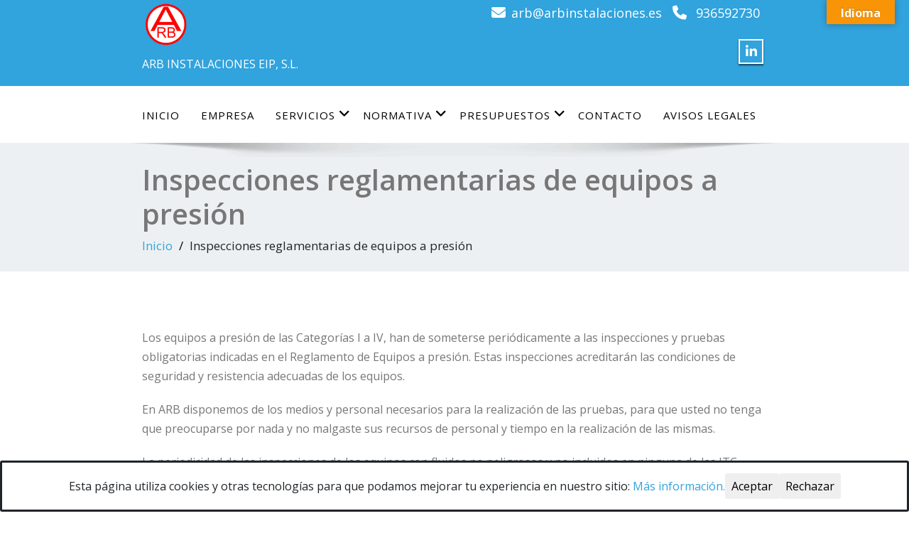

--- FILE ---
content_type: text/html; charset=UTF-8
request_url: http://www.arbinstalaciones.es/inspecciones/
body_size: 14652
content:
<!DOCTYPE html>
<!--[if lt IE 7]>
<html class="no-js lt-ie9 lt-ie8 lt-ie7"> <![endif]-->
<!--[if IE 7]>
<html class="no-js lt-ie9 lt-ie8"> <![endif]-->
<!--[if IE 8]>
<html class="no-js lt-ie9"> <![endif]-->
<!--[if gt IE 8]><!-->
<html lang="es"><!--<![endif]-->
<head>
    <meta http-equiv="X-UA-Compatible" content="IE=edge">
    <meta name="viewport" content="width=device-width, initial-scale=1.0">
    <meta charset="UTF-8"/>
    <title>Inspecciones reglamentarias de equipos a presión</title>
<meta name='robots' content='max-image-preview:large' />
<link rel='dns-prefetch' href='//www.arbinstalaciones.es' />
<link rel='dns-prefetch' href='//translate.google.com' />
<link rel='dns-prefetch' href='//fonts.googleapis.com' />
<link rel="alternate" type="application/rss+xml" title=" &raquo; Feed" href="https://www.arbinstalaciones.es/feed/" />
<link rel="alternate" type="application/rss+xml" title=" &raquo; Feed de los comentarios" href="https://www.arbinstalaciones.es/comments/feed/" />
<link rel="alternate" type="application/rss+xml" title=" &raquo; Comentario Inspecciones reglamentarias de equipos a presión del feed" href="https://www.arbinstalaciones.es/inspecciones/feed/" />
<script type="text/javascript">
window._wpemojiSettings = {"baseUrl":"https:\/\/s.w.org\/images\/core\/emoji\/14.0.0\/72x72\/","ext":".png","svgUrl":"https:\/\/s.w.org\/images\/core\/emoji\/14.0.0\/svg\/","svgExt":".svg","source":{"concatemoji":"http:\/\/www.arbinstalaciones.es\/wp-includes\/js\/wp-emoji-release.min.js?ver=6.2.8"}};
/*! This file is auto-generated */
!function(e,a,t){var n,r,o,i=a.createElement("canvas"),p=i.getContext&&i.getContext("2d");function s(e,t){p.clearRect(0,0,i.width,i.height),p.fillText(e,0,0);e=i.toDataURL();return p.clearRect(0,0,i.width,i.height),p.fillText(t,0,0),e===i.toDataURL()}function c(e){var t=a.createElement("script");t.src=e,t.defer=t.type="text/javascript",a.getElementsByTagName("head")[0].appendChild(t)}for(o=Array("flag","emoji"),t.supports={everything:!0,everythingExceptFlag:!0},r=0;r<o.length;r++)t.supports[o[r]]=function(e){if(p&&p.fillText)switch(p.textBaseline="top",p.font="600 32px Arial",e){case"flag":return s("\ud83c\udff3\ufe0f\u200d\u26a7\ufe0f","\ud83c\udff3\ufe0f\u200b\u26a7\ufe0f")?!1:!s("\ud83c\uddfa\ud83c\uddf3","\ud83c\uddfa\u200b\ud83c\uddf3")&&!s("\ud83c\udff4\udb40\udc67\udb40\udc62\udb40\udc65\udb40\udc6e\udb40\udc67\udb40\udc7f","\ud83c\udff4\u200b\udb40\udc67\u200b\udb40\udc62\u200b\udb40\udc65\u200b\udb40\udc6e\u200b\udb40\udc67\u200b\udb40\udc7f");case"emoji":return!s("\ud83e\udef1\ud83c\udffb\u200d\ud83e\udef2\ud83c\udfff","\ud83e\udef1\ud83c\udffb\u200b\ud83e\udef2\ud83c\udfff")}return!1}(o[r]),t.supports.everything=t.supports.everything&&t.supports[o[r]],"flag"!==o[r]&&(t.supports.everythingExceptFlag=t.supports.everythingExceptFlag&&t.supports[o[r]]);t.supports.everythingExceptFlag=t.supports.everythingExceptFlag&&!t.supports.flag,t.DOMReady=!1,t.readyCallback=function(){t.DOMReady=!0},t.supports.everything||(n=function(){t.readyCallback()},a.addEventListener?(a.addEventListener("DOMContentLoaded",n,!1),e.addEventListener("load",n,!1)):(e.attachEvent("onload",n),a.attachEvent("onreadystatechange",function(){"complete"===a.readyState&&t.readyCallback()})),(e=t.source||{}).concatemoji?c(e.concatemoji):e.wpemoji&&e.twemoji&&(c(e.twemoji),c(e.wpemoji)))}(window,document,window._wpemojiSettings);
</script>
<style type="text/css">
img.wp-smiley,
img.emoji {
	display: inline !important;
	border: none !important;
	box-shadow: none !important;
	height: 1em !important;
	width: 1em !important;
	margin: 0 0.07em !important;
	vertical-align: -0.1em !important;
	background: none !important;
	padding: 0 !important;
}
</style>
	<link rel='stylesheet' id='wp-block-library-css' href='http://www.arbinstalaciones.es/wp-includes/css/dist/block-library/style.min.css?ver=6.2.8' type='text/css' media='all' />
<style id='wp-block-library-theme-inline-css' type='text/css'>
.wp-block-audio figcaption{color:#555;font-size:13px;text-align:center}.is-dark-theme .wp-block-audio figcaption{color:hsla(0,0%,100%,.65)}.wp-block-audio{margin:0 0 1em}.wp-block-code{border:1px solid #ccc;border-radius:4px;font-family:Menlo,Consolas,monaco,monospace;padding:.8em 1em}.wp-block-embed figcaption{color:#555;font-size:13px;text-align:center}.is-dark-theme .wp-block-embed figcaption{color:hsla(0,0%,100%,.65)}.wp-block-embed{margin:0 0 1em}.blocks-gallery-caption{color:#555;font-size:13px;text-align:center}.is-dark-theme .blocks-gallery-caption{color:hsla(0,0%,100%,.65)}.wp-block-image figcaption{color:#555;font-size:13px;text-align:center}.is-dark-theme .wp-block-image figcaption{color:hsla(0,0%,100%,.65)}.wp-block-image{margin:0 0 1em}.wp-block-pullquote{border-bottom:4px solid;border-top:4px solid;color:currentColor;margin-bottom:1.75em}.wp-block-pullquote cite,.wp-block-pullquote footer,.wp-block-pullquote__citation{color:currentColor;font-size:.8125em;font-style:normal;text-transform:uppercase}.wp-block-quote{border-left:.25em solid;margin:0 0 1.75em;padding-left:1em}.wp-block-quote cite,.wp-block-quote footer{color:currentColor;font-size:.8125em;font-style:normal;position:relative}.wp-block-quote.has-text-align-right{border-left:none;border-right:.25em solid;padding-left:0;padding-right:1em}.wp-block-quote.has-text-align-center{border:none;padding-left:0}.wp-block-quote.is-large,.wp-block-quote.is-style-large,.wp-block-quote.is-style-plain{border:none}.wp-block-search .wp-block-search__label{font-weight:700}.wp-block-search__button{border:1px solid #ccc;padding:.375em .625em}:where(.wp-block-group.has-background){padding:1.25em 2.375em}.wp-block-separator.has-css-opacity{opacity:.4}.wp-block-separator{border:none;border-bottom:2px solid;margin-left:auto;margin-right:auto}.wp-block-separator.has-alpha-channel-opacity{opacity:1}.wp-block-separator:not(.is-style-wide):not(.is-style-dots){width:100px}.wp-block-separator.has-background:not(.is-style-dots){border-bottom:none;height:1px}.wp-block-separator.has-background:not(.is-style-wide):not(.is-style-dots){height:2px}.wp-block-table{margin:0 0 1em}.wp-block-table td,.wp-block-table th{word-break:normal}.wp-block-table figcaption{color:#555;font-size:13px;text-align:center}.is-dark-theme .wp-block-table figcaption{color:hsla(0,0%,100%,.65)}.wp-block-video figcaption{color:#555;font-size:13px;text-align:center}.is-dark-theme .wp-block-video figcaption{color:hsla(0,0%,100%,.65)}.wp-block-video{margin:0 0 1em}.wp-block-template-part.has-background{margin-bottom:0;margin-top:0;padding:1.25em 2.375em}
</style>
<link rel='stylesheet' id='classic-theme-styles-css' href='http://www.arbinstalaciones.es/wp-includes/css/classic-themes.min.css?ver=6.2.8' type='text/css' media='all' />
<style id='global-styles-inline-css' type='text/css'>
body{--wp--preset--color--black: #000000;--wp--preset--color--cyan-bluish-gray: #abb8c3;--wp--preset--color--white: #ffffff;--wp--preset--color--pale-pink: #f78da7;--wp--preset--color--vivid-red: #cf2e2e;--wp--preset--color--luminous-vivid-orange: #ff6900;--wp--preset--color--luminous-vivid-amber: #fcb900;--wp--preset--color--light-green-cyan: #7bdcb5;--wp--preset--color--vivid-green-cyan: #00d084;--wp--preset--color--pale-cyan-blue: #8ed1fc;--wp--preset--color--vivid-cyan-blue: #0693e3;--wp--preset--color--vivid-purple: #9b51e0;--wp--preset--gradient--vivid-cyan-blue-to-vivid-purple: linear-gradient(135deg,rgba(6,147,227,1) 0%,rgb(155,81,224) 100%);--wp--preset--gradient--light-green-cyan-to-vivid-green-cyan: linear-gradient(135deg,rgb(122,220,180) 0%,rgb(0,208,130) 100%);--wp--preset--gradient--luminous-vivid-amber-to-luminous-vivid-orange: linear-gradient(135deg,rgba(252,185,0,1) 0%,rgba(255,105,0,1) 100%);--wp--preset--gradient--luminous-vivid-orange-to-vivid-red: linear-gradient(135deg,rgba(255,105,0,1) 0%,rgb(207,46,46) 100%);--wp--preset--gradient--very-light-gray-to-cyan-bluish-gray: linear-gradient(135deg,rgb(238,238,238) 0%,rgb(169,184,195) 100%);--wp--preset--gradient--cool-to-warm-spectrum: linear-gradient(135deg,rgb(74,234,220) 0%,rgb(151,120,209) 20%,rgb(207,42,186) 40%,rgb(238,44,130) 60%,rgb(251,105,98) 80%,rgb(254,248,76) 100%);--wp--preset--gradient--blush-light-purple: linear-gradient(135deg,rgb(255,206,236) 0%,rgb(152,150,240) 100%);--wp--preset--gradient--blush-bordeaux: linear-gradient(135deg,rgb(254,205,165) 0%,rgb(254,45,45) 50%,rgb(107,0,62) 100%);--wp--preset--gradient--luminous-dusk: linear-gradient(135deg,rgb(255,203,112) 0%,rgb(199,81,192) 50%,rgb(65,88,208) 100%);--wp--preset--gradient--pale-ocean: linear-gradient(135deg,rgb(255,245,203) 0%,rgb(182,227,212) 50%,rgb(51,167,181) 100%);--wp--preset--gradient--electric-grass: linear-gradient(135deg,rgb(202,248,128) 0%,rgb(113,206,126) 100%);--wp--preset--gradient--midnight: linear-gradient(135deg,rgb(2,3,129) 0%,rgb(40,116,252) 100%);--wp--preset--duotone--dark-grayscale: url('#wp-duotone-dark-grayscale');--wp--preset--duotone--grayscale: url('#wp-duotone-grayscale');--wp--preset--duotone--purple-yellow: url('#wp-duotone-purple-yellow');--wp--preset--duotone--blue-red: url('#wp-duotone-blue-red');--wp--preset--duotone--midnight: url('#wp-duotone-midnight');--wp--preset--duotone--magenta-yellow: url('#wp-duotone-magenta-yellow');--wp--preset--duotone--purple-green: url('#wp-duotone-purple-green');--wp--preset--duotone--blue-orange: url('#wp-duotone-blue-orange');--wp--preset--font-size--small: 13px;--wp--preset--font-size--medium: 20px;--wp--preset--font-size--large: 36px;--wp--preset--font-size--x-large: 42px;--wp--preset--spacing--20: 0.44rem;--wp--preset--spacing--30: 0.67rem;--wp--preset--spacing--40: 1rem;--wp--preset--spacing--50: 1.5rem;--wp--preset--spacing--60: 2.25rem;--wp--preset--spacing--70: 3.38rem;--wp--preset--spacing--80: 5.06rem;--wp--preset--shadow--natural: 6px 6px 9px rgba(0, 0, 0, 0.2);--wp--preset--shadow--deep: 12px 12px 50px rgba(0, 0, 0, 0.4);--wp--preset--shadow--sharp: 6px 6px 0px rgba(0, 0, 0, 0.2);--wp--preset--shadow--outlined: 6px 6px 0px -3px rgba(255, 255, 255, 1), 6px 6px rgba(0, 0, 0, 1);--wp--preset--shadow--crisp: 6px 6px 0px rgba(0, 0, 0, 1);}:where(.is-layout-flex){gap: 0.5em;}body .is-layout-flow > .alignleft{float: left;margin-inline-start: 0;margin-inline-end: 2em;}body .is-layout-flow > .alignright{float: right;margin-inline-start: 2em;margin-inline-end: 0;}body .is-layout-flow > .aligncenter{margin-left: auto !important;margin-right: auto !important;}body .is-layout-constrained > .alignleft{float: left;margin-inline-start: 0;margin-inline-end: 2em;}body .is-layout-constrained > .alignright{float: right;margin-inline-start: 2em;margin-inline-end: 0;}body .is-layout-constrained > .aligncenter{margin-left: auto !important;margin-right: auto !important;}body .is-layout-constrained > :where(:not(.alignleft):not(.alignright):not(.alignfull)){max-width: var(--wp--style--global--content-size);margin-left: auto !important;margin-right: auto !important;}body .is-layout-constrained > .alignwide{max-width: var(--wp--style--global--wide-size);}body .is-layout-flex{display: flex;}body .is-layout-flex{flex-wrap: wrap;align-items: center;}body .is-layout-flex > *{margin: 0;}:where(.wp-block-columns.is-layout-flex){gap: 2em;}.has-black-color{color: var(--wp--preset--color--black) !important;}.has-cyan-bluish-gray-color{color: var(--wp--preset--color--cyan-bluish-gray) !important;}.has-white-color{color: var(--wp--preset--color--white) !important;}.has-pale-pink-color{color: var(--wp--preset--color--pale-pink) !important;}.has-vivid-red-color{color: var(--wp--preset--color--vivid-red) !important;}.has-luminous-vivid-orange-color{color: var(--wp--preset--color--luminous-vivid-orange) !important;}.has-luminous-vivid-amber-color{color: var(--wp--preset--color--luminous-vivid-amber) !important;}.has-light-green-cyan-color{color: var(--wp--preset--color--light-green-cyan) !important;}.has-vivid-green-cyan-color{color: var(--wp--preset--color--vivid-green-cyan) !important;}.has-pale-cyan-blue-color{color: var(--wp--preset--color--pale-cyan-blue) !important;}.has-vivid-cyan-blue-color{color: var(--wp--preset--color--vivid-cyan-blue) !important;}.has-vivid-purple-color{color: var(--wp--preset--color--vivid-purple) !important;}.has-black-background-color{background-color: var(--wp--preset--color--black) !important;}.has-cyan-bluish-gray-background-color{background-color: var(--wp--preset--color--cyan-bluish-gray) !important;}.has-white-background-color{background-color: var(--wp--preset--color--white) !important;}.has-pale-pink-background-color{background-color: var(--wp--preset--color--pale-pink) !important;}.has-vivid-red-background-color{background-color: var(--wp--preset--color--vivid-red) !important;}.has-luminous-vivid-orange-background-color{background-color: var(--wp--preset--color--luminous-vivid-orange) !important;}.has-luminous-vivid-amber-background-color{background-color: var(--wp--preset--color--luminous-vivid-amber) !important;}.has-light-green-cyan-background-color{background-color: var(--wp--preset--color--light-green-cyan) !important;}.has-vivid-green-cyan-background-color{background-color: var(--wp--preset--color--vivid-green-cyan) !important;}.has-pale-cyan-blue-background-color{background-color: var(--wp--preset--color--pale-cyan-blue) !important;}.has-vivid-cyan-blue-background-color{background-color: var(--wp--preset--color--vivid-cyan-blue) !important;}.has-vivid-purple-background-color{background-color: var(--wp--preset--color--vivid-purple) !important;}.has-black-border-color{border-color: var(--wp--preset--color--black) !important;}.has-cyan-bluish-gray-border-color{border-color: var(--wp--preset--color--cyan-bluish-gray) !important;}.has-white-border-color{border-color: var(--wp--preset--color--white) !important;}.has-pale-pink-border-color{border-color: var(--wp--preset--color--pale-pink) !important;}.has-vivid-red-border-color{border-color: var(--wp--preset--color--vivid-red) !important;}.has-luminous-vivid-orange-border-color{border-color: var(--wp--preset--color--luminous-vivid-orange) !important;}.has-luminous-vivid-amber-border-color{border-color: var(--wp--preset--color--luminous-vivid-amber) !important;}.has-light-green-cyan-border-color{border-color: var(--wp--preset--color--light-green-cyan) !important;}.has-vivid-green-cyan-border-color{border-color: var(--wp--preset--color--vivid-green-cyan) !important;}.has-pale-cyan-blue-border-color{border-color: var(--wp--preset--color--pale-cyan-blue) !important;}.has-vivid-cyan-blue-border-color{border-color: var(--wp--preset--color--vivid-cyan-blue) !important;}.has-vivid-purple-border-color{border-color: var(--wp--preset--color--vivid-purple) !important;}.has-vivid-cyan-blue-to-vivid-purple-gradient-background{background: var(--wp--preset--gradient--vivid-cyan-blue-to-vivid-purple) !important;}.has-light-green-cyan-to-vivid-green-cyan-gradient-background{background: var(--wp--preset--gradient--light-green-cyan-to-vivid-green-cyan) !important;}.has-luminous-vivid-amber-to-luminous-vivid-orange-gradient-background{background: var(--wp--preset--gradient--luminous-vivid-amber-to-luminous-vivid-orange) !important;}.has-luminous-vivid-orange-to-vivid-red-gradient-background{background: var(--wp--preset--gradient--luminous-vivid-orange-to-vivid-red) !important;}.has-very-light-gray-to-cyan-bluish-gray-gradient-background{background: var(--wp--preset--gradient--very-light-gray-to-cyan-bluish-gray) !important;}.has-cool-to-warm-spectrum-gradient-background{background: var(--wp--preset--gradient--cool-to-warm-spectrum) !important;}.has-blush-light-purple-gradient-background{background: var(--wp--preset--gradient--blush-light-purple) !important;}.has-blush-bordeaux-gradient-background{background: var(--wp--preset--gradient--blush-bordeaux) !important;}.has-luminous-dusk-gradient-background{background: var(--wp--preset--gradient--luminous-dusk) !important;}.has-pale-ocean-gradient-background{background: var(--wp--preset--gradient--pale-ocean) !important;}.has-electric-grass-gradient-background{background: var(--wp--preset--gradient--electric-grass) !important;}.has-midnight-gradient-background{background: var(--wp--preset--gradient--midnight) !important;}.has-small-font-size{font-size: var(--wp--preset--font-size--small) !important;}.has-medium-font-size{font-size: var(--wp--preset--font-size--medium) !important;}.has-large-font-size{font-size: var(--wp--preset--font-size--large) !important;}.has-x-large-font-size{font-size: var(--wp--preset--font-size--x-large) !important;}
.wp-block-navigation a:where(:not(.wp-element-button)){color: inherit;}
:where(.wp-block-columns.is-layout-flex){gap: 2em;}
.wp-block-pullquote{font-size: 1.5em;line-height: 1.6;}
</style>
<link rel='stylesheet' id='bootstrap-css' href='http://www.arbinstalaciones.es/wp-content/plugins/advanced-google-maps-lite/assets/css/bootstrap.min.css?ver=6.2.8' type='text/css' media='all' />
<link rel='stylesheet' id='wl-agm-lite-front-end-css' href='http://www.arbinstalaciones.es/wp-content/plugins/advanced-google-maps-lite/public/css/front_end_css.css?ver=6.2.8' type='text/css' media='all' />
<link rel='stylesheet' id='cookie-consent-style-css' href='http://www.arbinstalaciones.es/wp-content/plugins/click-datos-lopd/assets/css/style.css?ver=6.2.8' type='text/css' media='all' />
<link rel='stylesheet' id='google-language-translator-css' href='http://www.arbinstalaciones.es/wp-content/plugins/google-language-translator/css/style.css?ver=6.0.20' type='text/css' media='' />
<link rel='stylesheet' id='glt-toolbar-styles-css' href='http://www.arbinstalaciones.es/wp-content/plugins/google-language-translator/css/toolbar.css?ver=6.0.20' type='text/css' media='' />
<link rel='stylesheet' id='toastr-css' href='http://www.arbinstalaciones.es/wp-content/plugins/hr-management-lite/assets/css/toastr.min.css?ver=6.2.8' type='text/css' media='all' />
<link rel='stylesheet' id='wl-hrm-lite-front-end-css' href='http://www.arbinstalaciones.es/wp-content/plugins/hr-management-lite/public/css/front_end_css.css?ver=6.2.8' type='text/css' media='all' />
<link rel='stylesheet' id='enigma-default-css' href='http://www.arbinstalaciones.es/wp-content/themes/enigma/css/default.css?ver=6.2.8' type='text/css' media='all' />
<link rel='stylesheet' id='enigma-theme-css' href='http://www.arbinstalaciones.es/wp-content/themes/enigma/css/enigma-theme.css?ver=6.2.8' type='text/css' media='all' />
<link rel='stylesheet' id='enigma-media-responsive-css' href='http://www.arbinstalaciones.es/wp-content/themes/enigma/css/media-responsive.css?ver=6.2.8' type='text/css' media='all' />
<link rel='stylesheet' id='enigma-animations-css' href='http://www.arbinstalaciones.es/wp-content/themes/enigma/css/animations.css?ver=6.2.8' type='text/css' media='all' />
<link rel='stylesheet' id='enigma-theme-animtae-css' href='http://www.arbinstalaciones.es/wp-content/themes/enigma/css/theme-animtae.css?ver=6.2.8' type='text/css' media='all' />
<link rel='stylesheet' id='fontawesome-630-css' href='http://www.arbinstalaciones.es/wp-content/themes/enigma/css/fontawesome6.4.0/css/all.min.css?ver=6.2.8' type='text/css' media='all' />
<link rel='stylesheet' id='enigma-style-sheet-css' href='http://www.arbinstalaciones.es/wp-content/themes/enigma/style.css?ver=6.2.8' type='text/css' media='all' />
<link rel='stylesheet' id='enigma-google-fonts-css' href='https://fonts.googleapis.com/css?family=Open%2BSans%3A600%2C700%7CRoboto%3A700%7CRaleway%3A600&#038;ver=6.2.8' type='text/css' media='all' />
<link rel='stylesheet' id='main_heading_font-css' href='http://fonts.googleapis.com/css?family=Open+Sans%3A300%2C400%2C600%2C700%2C900%2C300italic%2C400italic%2C600italic%2C700italic%2C900italic&#038;ver=6.2.8' type='text/css' media='all' />
<link rel='stylesheet' id='menu_font-css' href='http://fonts.googleapis.com/css?family=Open+Sans%3A300%2C400%2C600%2C700%2C900%2C300italic%2C400italic%2C600italic%2C700italic%2C900italic&#038;ver=6.2.8' type='text/css' media='all' />
<link rel='stylesheet' id='theme_title-css' href='http://fonts.googleapis.com/css?family=Open+Sans%3A300%2C400%2C600%2C700%2C900%2C300italic%2C400italic%2C600italic%2C700italic%2C900italic&#038;ver=6.2.8' type='text/css' media='all' />
<link rel='stylesheet' id='desc_font_all-css' href='http://fonts.googleapis.com/css?family=Open+Sans%3A300%2C400%2C600%2C700%2C900%2C300italic%2C400italic%2C600italic%2C700italic%2C900italic&#038;ver=6.2.8' type='text/css' media='all' />
<style id='custom-header-style-inline-css' type='text/css'>
.logo a h1, .logo p {
		font-family: Open Sans!important;
		}
		.main-navigation a, .navbar-default .navbar-nav > li > a, .dropdown-menu > li > a{
			font-family: Open Sans!important ;
		}
		.carousel-text h1, .enigma_heading_title h3, .enigma_blog_thumb_wrapper h2 a, .sub-title, .enigma_footer_widget_title, .enigma_sidebar_widget_title h2 {
			font-family: Open Sans;
		}

		.head-contact-info li a,
		.enigma_blog_thumb_wrapper p, 
		.enigma_blog_thumb_date li, 
		.enigma_header_breadcrum_title h1, 
		.breadcrumb li a, .breadcrumb li, 
		.enigma_fuul_blog_detail_padding h2, 
		.enigma_fuul_blog_detail_padding p, 
		.enigma_comment_form_section h2, 
		.enigma_comment_form_section label, 
		.enigma_comment_form_section p,
		.enigma_comment_form_section a,
		.logged_in_as p, .enigma_blog_comment a,
		.enigma_blog_post_content p, 
		.enigma_comment_title h3, 
		.enigma_comment_detail_title, 
		.enigma_comment_date, 
		.enigma_comment_detail p, 
		.reply a, .enigma_blog_read_btn,
		.enigma_cotact_form_div p,
		 label, .enigma_con_input_control, 
		 .enigma_contact_info li .text, 
		 .enigma_contact_info li .desc, 
		 .enigma_send_button, #enigma_send_button, .enigma_home_portfolio_caption h3 a,
		 .enigma_service_detail h3 a, .enigma_service_detail p, 
		 .carousel-list li,
		.carousel-text .enigma_blog_read_btn,
		.pos, .error_404 p,
		.long h3, .enigma_testimonial_area p, h3, span,
		.enigma_footer_area p,
		.enigma_callout_area p, .enigma_callout_area a,
		.enigma_footer_widget_column ul li a, .enigma_footer_widget_column .textwidget
		.enigma_sidebar_widget_title h2,
		.enigma_sidebar_link p a, .enigma_sidebar_widget ul li a
		{
			font-family: Open Sans;
		}
    
    a,a:hover,
    .enigma_fuul_blog_detail_padding h2 a,
    .wl-theme-pagination a.page-numbers,
    .wl-theme-pagination span.page-numbers,
    .enigma_service_area:hover .enigma_service_iocn i,
    .enigma_service_area:focus .enigma_service_iocn i,
    .enigma_service_iocn_2 i,
    .enigma_home_portfolio_showcase .enigma_home_portfolio_showcase_icons a:hover,
    .enigma_home_portfolio_showcase .enigma_home_portfolio_showcase_icons a:focus,.enigma_proejct_button a:hover,
.enigma_proejct_button a:focus,.enigma-project-detail-sidebar .launch-enigma-project a:hover,
.enigma-project-detail-sidebar .launch-enigma-project a:focus,.enigma_gallery_showcase .enigma_gallery_showcase_icons a:hover,
.enigma_gallery_showcase .enigma_gallery_showcase_icons a:focus,.enigma_blog_thumb_wrapper h2 a,.enigma_blog_thumb_date li i,.enigma_blog_thumb_wrapper h2:hover a,.enigma_blog_thumb_date li i,.enigma_blog_thumb_wrapper h2:focus a ,.enigma_cats a i,.enigma_tags a i,.enigma_blog_thumb_wrapper span a i,.carousel-text .enigma_blog_read_btn:hover,
.carousel-text .enigma_blog_read_btn:focus,.enigma_blog_thumb_wrapper_showcase .enigma_blog_thumb_wrapper_showcase_icons a:hover,
.enigma_blog_thumb_wrapper_showcase .enigma_blog_thumb_wrapper_showcase_icons a:focus,.enigma_blog_comment:hover h6,
.enigma_blog_comment:hover i,
.enigma_blog_comment:focus h6,
.enigma_blog_comment:focus i,
.enigma_fuul_blog_detail_padding h2,
.enigma_fuul_blog_detail_padding h2 a,
.enigma_fuul_blog_detail_padding h2 a:hover,
.enigma_fuul_blog_detail_padding h2 a:focus,
.enigma_recent_widget_post h3 a,
.enigma_sidebar_link p a:hover,.enigma_sidebar_widget ul li a:hover,
.enigma_sidebar_link p a:focus,.enigma_sidebar_widget ul li a:focus,.reply a,.breadcrumb li a,.enigma_testimonial_area i,
.enigma_footer_widget_column ul li a:hover,.enigma_footer_widget_column ul li a:focus,.enigma_carousel-next i,.enigma_carousel-prev i,.enigma_team_showcase .enigma_team_showcase_icons a:hover,
.enigma_team_showcase .enigma_team_showcase_icons a:focus,.enigma_contact_info li .desc,.enigma_dropcape_simple span,.enigma_blog_read_btn:hover, .enigma_blog_read_btn:focus
{
        color: #31A3DD;
    }
    
    #btn-to-top,.wl-theme-pagination span.page-numbers.current,.hd_cover,.collapse ul.nav li.current-menu-item .dropdown-toggle,
.collapse ul.nav li.current-menu-parent .dropdown-toggle,
.collapse ul.nav li.current_page_ancestor .dropdown-toggle,
.navbar-default .navbar-collapse ul.nav li.current-menu-item .dropdown-toggle .collapse ul.nav li.current_page_ancestor .dropdown-toggle,
.navbar-default .navbar-collapse ul.nav li.current-menu-parent .dropdown-toggle,.navbar-default .navbar-collapse ul.nav li.current_page_ancestor .dropdown-toggle,.enigma_service_iocn,.enigma_home_portfolio_showcase .enigma_home_portfolio_showcase_icons a,.enigma_home_portfolio_caption:hover,
.enigma_home_portfolio_caption:focus,.img-wrapper:hover .enigma_home_portfolio_caption,
.img-wrapper:focus .enigma_home_portfolio_caption,.enigma_carousel-next:hover,
.enigma_carousel-prev:hover,
.enigma_carousel-next:focus,
.enigma_carousel-prev:focus,.enigma_gallery_showcase .enigma_gallery_showcase_icons a,.enigma_cats a:hover,
.enigma_tags a:hover,
.enigma_cats a:focus,
.enigma_tags a:focus,.enigma_blog_read_btn,.enigma_blog_thumb_wrapper_showcase .enigma_blog_thumb_wrapper_showcase_icons a,
.enigma_post_date,.enigma_sidebar_widget_title,.enigma_widget_tags a:hover,.enigma_widget_tags a:focus,.tagcloud a:hover,.tagcloud a:focus,.enigma_author_detail_wrapper,.btn-search ,#enigma_send_button:hover,#enigma_send_button:focus,.enigma_send_button:hover,.enigma_send_button:focus,.pager a.selected,
.enigma_blog_pagi a.active,.enigma_blog_pagi a:hover,.enigma_blog_pagi a:focus,.nav-pills>li.active>a:focus,.nav-stacked>li.active>a,.nav-stacked>li.active>a:focus,
    .nav-stacked>li.active>a:hover,
    .nav-stacked>li.active>a:focus,.navbar-default .navbar-toggle:focus,
    .navbar-default .navbar-toggle:hover,
    .navbar-default .navbar-toggle:focus,
    .navbar-toggle,.enigma_client_next:hover,.enigma_client_next:focus,.enigma_client_prev:hover,
.enigma_client_prev:focus,.enigma_team_showcase .enigma_team_showcase_icons a,.enigma_team_caption:hover,.enigma_team_caption:focus,.enigma_team_wrapper:hover .enigma_team_caption,.enigma_callout_area,.enigma_footer_area,.enigma_dropcape_square span,.enigma_dropcape_circle span,.progress-bar,.btn-search,.dropdown-menu .active a, .navbar .nav-menu>.active>a, .navbar .nav-menu>.active>a:focus, .navbar .nav-menu>.active>a:hover, .navbar .nav-menu>.open>a, .navbar .nav-menu>.open>a:focus, .navbar .nav-menu>.open>a:hover, .navbar .nav-menu>li>a:focus, .navbar .nav-menu>li>a:hover,.carousel-list li,.main-navigation ul ul
    {
        background-color:#31A3DD;
    }
    .enigma_con_textarea_control:focus,.enigma_contact_input_control:focus,.enigma_contact_textarea_control:focus,.enigma_panel-blue,.enigma_panel-blue>.panel-heading,#enigma_send_button,.enigma_send_button
    {
        border-color:#31A3DD ;
    }
    .navigation_menu
    {
        border-top:2px solid#31A3DD ;
    }
    .img-wrapper:hover .enigma_home_portfolio_caption,
.img-wrapper:focus .enigma_home_portfolio_caption
    {
        border-left:1px solid#31A3DD ;
    }
    .enigma_sidebar_widget,.enigma_author_detail_wrapper,.enigma_blockquote_section blockquote
    {
        border-left:3px solid#31A3DD ;
    }
    .enigma_sidebar_widget
    {
        border-right:3px solid#31A3DD ;
    }
    .img-wrapper:hover .enigma_home_portfolio_caption,
.img-wrapper:focus .enigma_home_portfolio_caption
    {
        border-right:1px solid#31A3DD ;
    }
    .enigma_heading_title h3,.enigma_heading_title2 h3,.enigma_home_portfolio_caption,.img-wrapper:hover .enigma_home_portfolio_caption,
.img-wrapper:focus .enigma_home_portfolio_caption,.enigma_blog_thumb_wrapper,.enigma_sidebar_widget
    {
        border-bottom:4px solid#31A3DD ;
    }
    .wl-theme-pagination span.page-numbers.current,.wl-theme-pagination a.page-numbers,.enigma_widget_tags a:hover,.enigma_widget_tags a:focus,.tagcloud a:hover,.tagcloud a:focus,.navbar-toggle
    {
        border:1px solid#31A3DD !important;
    }
    .enigma_testimonial_area img
    {
        border:10px solid#31A3DD ;
    }
    .enigma_send_button , #enigma_send_button,.enigma_home_portfolio_showcase .enigma_home_portfolio_showcase_icons a,
    .enigma_home_portfolio_showcase .enigma_home_portfolio_showcase_icons a:hover,
.enigma_home_portfolio_showcase .enigma_home_portfolio_showcase_icons a:focus,.enigma_proejct_button a,
.enigma_carousel-next,.enigma_carousel-prev,
.enigma_proejct_button a:hover,
.enigma_carousel-next,.enigma_carousel-prev,
.enigma_proejct_button a:focus,.enigma_portfolio_detail_pagi li a,.enigma_portfolio_detail_pagi li a:hover,
.enigma_portfolio_detail_pagi li a:focus,.enigma-project-detail-sidebar .launch-enigma-project a,.enigma-project-detail-sidebar .launch-enigma-project a:hover,
.enigma-project-detail-sidebar .launch-enigma-project a:focus,.enigma_gallery_showcase .enigma_gallery_showcase_icons a,.enigma_gallery_showcase .enigma_gallery_showcase_icons a:hover,
.enigma_gallery_showcase .enigma_gallery_showcase_icons a:focus,.enigma_blog_read_btn,.enigma_blog_thumb_wrapper_showcase .enigma_blog_thumb_wrapper_showcase_icons a:hover,
.enigma_blog_thumb_wrapper_showcase .enigma_blog_thumb_wrapper_showcase_icons a:focus,#enigma_send_button:hover,#enigma_send_button:focus,.enigma_send_button:hover,.enigma_send_button:focus,.pager a,.pager a.selected,.enigma_client_next,.enigma_client_prev,.enigma_team_showcase .enigma_team_showcase_icons a,.enigma_team_showcase .enigma_team_showcase_icons a:hover,
.enigma_team_showcase .enigma_team_showcase_icons a:focus
    {
        border:2px solid#31A3DD ;
    }
    .enigma_service_iocn,.enigma_service_iocn_2 i,.nav-pills>li>a,.nav-stacked>li>a ,.enigma_client_wrapper:hover,.enigma_client_wrapper:focus
    {
        border:4px solid#31A3DD ;
    }
    
    {
        box-shadow: 0px 0px 12px #31A3DD ;
    }
   
    {
        box-shadow: 0 0 14px 0 #31A3DD ;
    }
    .logo img{
        height:69px;
        width:69px;
    }
</style>
<script type='text/javascript' src='http://www.arbinstalaciones.es/wp-includes/js/jquery/jquery.min.js?ver=3.6.4' id='jquery-core-js'></script>
<script type='text/javascript' src='http://www.arbinstalaciones.es/wp-includes/js/jquery/jquery-migrate.min.js?ver=3.4.0' id='jquery-migrate-js'></script>
<script type='text/javascript' src='http://www.arbinstalaciones.es/wp-content/plugins/advanced-google-maps-lite/admin/js/loader.js?ver=1' id='wl-agm-lite-loader-js-js'></script>
<script type='text/javascript' src='http://www.arbinstalaciones.es/wp-content/plugins/advanced-google-maps-lite/public/js/wl_agm_lite_map_theme.js?ver=1' id='wl-agm-lite-map-theme-js'></script>
<link rel="https://api.w.org/" href="https://www.arbinstalaciones.es/wp-json/" /><link rel="alternate" type="application/json" href="https://www.arbinstalaciones.es/wp-json/wp/v2/pages/26" /><link rel="EditURI" type="application/rsd+xml" title="RSD" href="https://www.arbinstalaciones.es/xmlrpc.php?rsd" />
<link rel="wlwmanifest" type="application/wlwmanifest+xml" href="http://www.arbinstalaciones.es/wp-includes/wlwmanifest.xml" />
<meta name="generator" content="WordPress 6.2.8" />
<link rel="canonical" href="https://www.arbinstalaciones.es/inspecciones/" />
<link rel='shortlink' href='https://www.arbinstalaciones.es/?p=26' />
<link rel="alternate" type="application/json+oembed" href="https://www.arbinstalaciones.es/wp-json/oembed/1.0/embed?url=https%3A%2F%2Fwww.arbinstalaciones.es%2Finspecciones%2F" />
<link rel="alternate" type="text/xml+oembed" href="https://www.arbinstalaciones.es/wp-json/oembed/1.0/embed?url=https%3A%2F%2Fwww.arbinstalaciones.es%2Finspecciones%2F&#038;format=xml" />
<style id="cdlopd-css" type="text/css" media="screen">
				#catapult-cookie-bar {
					box-sizing: border-box;
					max-height: 0;
					opacity: 0;
					z-index: 99999;
					overflow: hidden;
					color: ;
					position: fixed;
					left: 0;
					bottom: 0;
					width: 100%;
					background-color: #ffffff;
                                        border-style: solid;
                                        border-width: px;
                                        border-color: ;
				}
				#catapult-cookie-bar a {
					color: ;
				}
				#catapult-cookie-bar .x_close span {
					background-color: ;
				}
				button#catapultCookieAceptar {
					background:Acepto;
					color: ;
					border: 0; padding: 6px 9px; border-radius: 3px;
				}
                                button#catapultCookieRechazar {
					background:Rechazo;
					color: ;
					border: 0; padding: 6px 9px; border-radius: 3px;
				}
				#catapult-cookie-bar h3 {
					color: ;
				}
				.has-cookie-bar #catapult-cookie-bar {
					opacity: 1;
					max-height: 999px;
					min-height: 30px;
				}</style><style>p.hello{font-size:12px;color:darkgray;}#google_language_translator,#flags{text-align:left;}#google_language_translator{clear:both;}#flags{width:165px;}#flags a{display:inline-block;margin-right:2px;}#google_language_translator a{display:none!important;}div.skiptranslate.goog-te-gadget{display:inline!important;}.goog-te-gadget{color:transparent!important;}.goog-te-gadget{font-size:0px!important;}.goog-branding{display:none;}.goog-tooltip{display: none!important;}.goog-tooltip:hover{display: none!important;}.goog-text-highlight{background-color:transparent!important;border:none!important;box-shadow:none!important;}#google_language_translator{display:none;}#google_language_translator select.goog-te-combo{color:#32373c;}div.skiptranslate{display:none!important;}body{top:0px!important;}#goog-gt-{display:none!important;}font font{background-color:transparent!important;box-shadow:none!important;position:initial!important;}#glt-translate-trigger{bottom:auto;top:0;}.tool-container.tool-top{top:50px!important;bottom:auto!important;}.tool-container.tool-top .arrow{border-color:transparent transparent #d0cbcb; top:-14px;}#glt-translate-trigger > span{color:#ffffff;}#glt-translate-trigger{background:#f89406;}.goog-te-gadget .goog-te-combo{width:100%;}</style><style type="text/css" id="custom-background-css">
body.custom-background { background-color: #ffffff; }
</style>
	<link rel="icon" href="https://www.arbinstalaciones.es/wp-content/uploads/2019/10/cropped-logo-arb-1-32x32.png" sizes="32x32" />
<link rel="icon" href="https://www.arbinstalaciones.es/wp-content/uploads/2019/10/cropped-logo-arb-1-192x192.png" sizes="192x192" />
<link rel="apple-touch-icon" href="https://www.arbinstalaciones.es/wp-content/uploads/2019/10/cropped-logo-arb-1-180x180.png" />
<meta name="msapplication-TileImage" content="https://www.arbinstalaciones.es/wp-content/uploads/2019/10/cropped-logo-arb-1-270x270.png" />
</head>
<body class="page-template page-template-fullwidth page-template-fullwidth-php page page-id-26 custom-background wp-custom-logo wp-embed-responsive">
    <svg xmlns="http://www.w3.org/2000/svg" viewBox="0 0 0 0" width="0" height="0" focusable="false" role="none" style="visibility: hidden; position: absolute; left: -9999px; overflow: hidden;" ><defs><filter id="wp-duotone-dark-grayscale"><feColorMatrix color-interpolation-filters="sRGB" type="matrix" values=" .299 .587 .114 0 0 .299 .587 .114 0 0 .299 .587 .114 0 0 .299 .587 .114 0 0 " /><feComponentTransfer color-interpolation-filters="sRGB" ><feFuncR type="table" tableValues="0 0.49803921568627" /><feFuncG type="table" tableValues="0 0.49803921568627" /><feFuncB type="table" tableValues="0 0.49803921568627" /><feFuncA type="table" tableValues="1 1" /></feComponentTransfer><feComposite in2="SourceGraphic" operator="in" /></filter></defs></svg><svg xmlns="http://www.w3.org/2000/svg" viewBox="0 0 0 0" width="0" height="0" focusable="false" role="none" style="visibility: hidden; position: absolute; left: -9999px; overflow: hidden;" ><defs><filter id="wp-duotone-grayscale"><feColorMatrix color-interpolation-filters="sRGB" type="matrix" values=" .299 .587 .114 0 0 .299 .587 .114 0 0 .299 .587 .114 0 0 .299 .587 .114 0 0 " /><feComponentTransfer color-interpolation-filters="sRGB" ><feFuncR type="table" tableValues="0 1" /><feFuncG type="table" tableValues="0 1" /><feFuncB type="table" tableValues="0 1" /><feFuncA type="table" tableValues="1 1" /></feComponentTransfer><feComposite in2="SourceGraphic" operator="in" /></filter></defs></svg><svg xmlns="http://www.w3.org/2000/svg" viewBox="0 0 0 0" width="0" height="0" focusable="false" role="none" style="visibility: hidden; position: absolute; left: -9999px; overflow: hidden;" ><defs><filter id="wp-duotone-purple-yellow"><feColorMatrix color-interpolation-filters="sRGB" type="matrix" values=" .299 .587 .114 0 0 .299 .587 .114 0 0 .299 .587 .114 0 0 .299 .587 .114 0 0 " /><feComponentTransfer color-interpolation-filters="sRGB" ><feFuncR type="table" tableValues="0.54901960784314 0.98823529411765" /><feFuncG type="table" tableValues="0 1" /><feFuncB type="table" tableValues="0.71764705882353 0.25490196078431" /><feFuncA type="table" tableValues="1 1" /></feComponentTransfer><feComposite in2="SourceGraphic" operator="in" /></filter></defs></svg><svg xmlns="http://www.w3.org/2000/svg" viewBox="0 0 0 0" width="0" height="0" focusable="false" role="none" style="visibility: hidden; position: absolute; left: -9999px; overflow: hidden;" ><defs><filter id="wp-duotone-blue-red"><feColorMatrix color-interpolation-filters="sRGB" type="matrix" values=" .299 .587 .114 0 0 .299 .587 .114 0 0 .299 .587 .114 0 0 .299 .587 .114 0 0 " /><feComponentTransfer color-interpolation-filters="sRGB" ><feFuncR type="table" tableValues="0 1" /><feFuncG type="table" tableValues="0 0.27843137254902" /><feFuncB type="table" tableValues="0.5921568627451 0.27843137254902" /><feFuncA type="table" tableValues="1 1" /></feComponentTransfer><feComposite in2="SourceGraphic" operator="in" /></filter></defs></svg><svg xmlns="http://www.w3.org/2000/svg" viewBox="0 0 0 0" width="0" height="0" focusable="false" role="none" style="visibility: hidden; position: absolute; left: -9999px; overflow: hidden;" ><defs><filter id="wp-duotone-midnight"><feColorMatrix color-interpolation-filters="sRGB" type="matrix" values=" .299 .587 .114 0 0 .299 .587 .114 0 0 .299 .587 .114 0 0 .299 .587 .114 0 0 " /><feComponentTransfer color-interpolation-filters="sRGB" ><feFuncR type="table" tableValues="0 0" /><feFuncG type="table" tableValues="0 0.64705882352941" /><feFuncB type="table" tableValues="0 1" /><feFuncA type="table" tableValues="1 1" /></feComponentTransfer><feComposite in2="SourceGraphic" operator="in" /></filter></defs></svg><svg xmlns="http://www.w3.org/2000/svg" viewBox="0 0 0 0" width="0" height="0" focusable="false" role="none" style="visibility: hidden; position: absolute; left: -9999px; overflow: hidden;" ><defs><filter id="wp-duotone-magenta-yellow"><feColorMatrix color-interpolation-filters="sRGB" type="matrix" values=" .299 .587 .114 0 0 .299 .587 .114 0 0 .299 .587 .114 0 0 .299 .587 .114 0 0 " /><feComponentTransfer color-interpolation-filters="sRGB" ><feFuncR type="table" tableValues="0.78039215686275 1" /><feFuncG type="table" tableValues="0 0.94901960784314" /><feFuncB type="table" tableValues="0.35294117647059 0.47058823529412" /><feFuncA type="table" tableValues="1 1" /></feComponentTransfer><feComposite in2="SourceGraphic" operator="in" /></filter></defs></svg><svg xmlns="http://www.w3.org/2000/svg" viewBox="0 0 0 0" width="0" height="0" focusable="false" role="none" style="visibility: hidden; position: absolute; left: -9999px; overflow: hidden;" ><defs><filter id="wp-duotone-purple-green"><feColorMatrix color-interpolation-filters="sRGB" type="matrix" values=" .299 .587 .114 0 0 .299 .587 .114 0 0 .299 .587 .114 0 0 .299 .587 .114 0 0 " /><feComponentTransfer color-interpolation-filters="sRGB" ><feFuncR type="table" tableValues="0.65098039215686 0.40392156862745" /><feFuncG type="table" tableValues="0 1" /><feFuncB type="table" tableValues="0.44705882352941 0.4" /><feFuncA type="table" tableValues="1 1" /></feComponentTransfer><feComposite in2="SourceGraphic" operator="in" /></filter></defs></svg><svg xmlns="http://www.w3.org/2000/svg" viewBox="0 0 0 0" width="0" height="0" focusable="false" role="none" style="visibility: hidden; position: absolute; left: -9999px; overflow: hidden;" ><defs><filter id="wp-duotone-blue-orange"><feColorMatrix color-interpolation-filters="sRGB" type="matrix" values=" .299 .587 .114 0 0 .299 .587 .114 0 0 .299 .587 .114 0 0 .299 .587 .114 0 0 " /><feComponentTransfer color-interpolation-filters="sRGB" ><feFuncR type="table" tableValues="0.098039215686275 1" /><feFuncG type="table" tableValues="0 0.66274509803922" /><feFuncB type="table" tableValues="0.84705882352941 0.41960784313725" /><feFuncA type="table" tableValues="1 1" /></feComponentTransfer><feComposite in2="SourceGraphic" operator="in" /></filter></defs></svg>    <div>
    <a class="skip-link screen-reader-text" href="#content">Saltar al contenido</a>
    <!-- Header Section -->
    <div class="header_section hd_cover">
        <div class="container">
            <!-- Logo & Contact Info -->
            <div class="row">
                                    <div class="col-md-6 col-sm-12 wl_rtl">
                        <div claSS="logo">
                            <a href="https://www.arbinstalaciones.es/" class="custom-logo-link" rel="home"><img width="114" height="114" src="https://www.arbinstalaciones.es/wp-content/uploads/2019/10/cropped-logo-arb-3.png" class="custom-logo" alt="" decoding="async" /></a>                                <a href="https://www.arbinstalaciones.es/" title="" rel="home">
                                <h1></h1></a>
                                                        
                                                            <p>ARB INSTALACIONES EIP, S.L.</p>
                                                    </div>
                    </div>
                                        <div class="col-md-6 col-sm-12">
                                                            <ul class="head-contact-info">
                                                                            <li><i class="fa fa-envelope"></i><a
                                        href="mailto:arb@arbinstalaciones.es">arb@arbinstalaciones.es</a>
                                        </li>
                                                                                                                <li><i class="fa fa-phone"></i>
                                            <a href="tel:936592730">936592730</a>
                                        </li>
                                                                    </ul>   
                                                                                    <ul class="social">
                                                                <li class="linkedin" data-toggle="tooltip" data-placement="bottom" title="LinkedIn"><a target=&quot;_blank&quot; href="https://www.linkedin.com/company/arb-instalaciones-eip-s-l-u/"><i class="fab fa-linkedin-in"></i></a></li>
                                                            </ul>
                        </div>
                                </div>
            <!-- /Logo & Contact Info -->
        </div>
    </div>
    <!-- /Header Section -->
    <!-- Navigation  menus -->
    <div class="navigation_menu" data-spy="affix" data-offset-top="95" id="enigma_nav_top" >
        <span id="header_shadow"></span>
        <div class="container navbar-container">
            <nav id="site-navigation" class="main-navigation navbar" role="navigation">
                <div class="navbar-header">
                    <button id="nav-tog" type="button" class="navbar-toggler" data-toggle="collapse" data-target="#menu" aria-controls="#menu" aria-expanded="false" aria-label="Alternar la navegación">
                        <span class="sr-only">Alternar la navegación</span>
                        <span class="fas fa-bars"></span>
                    </button>
                </div>
                <div id="menu" class="collapse navbar-collapse ">
                    <div class="menu-menu-1-container"><ul id="primary-menu" class="menu"><li id="menu-item-429" class="menu-item menu-item-type-post_type menu-item-object-page menu-item-home menu-item-429 "><a class="" href="https://www.arbinstalaciones.es/">INICIO</a></li>
<li id="menu-item-18" class="menu-item menu-item-type-post_type menu-item-object-page menu-item-18 "><a class="" href="https://www.arbinstalaciones.es/empresa/">Empresa</a></li>
<li id="menu-item-68" class="menu-item menu-item-type-custom menu-item-object-custom current-menu-ancestor current-menu-parent menu-item-has-children menu-item-68 dropdown active "><a class="">Servicios<i class="fa fa-angle-down"></i></a>
<ul class="dropdown-menu">
	<li id="menu-item-24" class="menu-item menu-item-type-post_type menu-item-object-page menu-item-has-children menu-item-24 dropdown-submenu "><a class="" href="https://www.arbinstalaciones.es/legalizaciones/">Legalización de instalaciones<i class="fa fa-angle-down"></i></a>
	<ul class="dropdown-menu">
		<li id="menu-item-164" class="menu-item menu-item-type-post_type menu-item-object-page menu-item-164 "><a class="" href="https://www.arbinstalaciones.es/legalizacion-de-compresor/">Legalización de compresor</a></li>
		<li id="menu-item-354" class="menu-item menu-item-type-post_type menu-item-object-page menu-item-354 "><a class="" href="https://www.arbinstalaciones.es/legalizaciones/">Legalización de equipos a presión</a></li>
		<li id="menu-item-171" class="menu-item menu-item-type-post_type menu-item-object-page menu-item-171 "><a class="" href="https://www.arbinstalaciones.es/legalizacion-instalacion-aire-comprimido/">Legalización instalación aire comprimido</a></li>
	</ul>
</li>
	<li id="menu-item-134" class="menu-item menu-item-type-post_type menu-item-object-page current-menu-item page_item page-item-26 current_page_item menu-item-has-children menu-item-134 dropdown-submenu active "><a class="" href="https://www.arbinstalaciones.es/inspecciones/">Inspecciones reglamentarias de equipos a presión<i class="fa fa-angle-down"></i></a>
	<ul class="dropdown-menu">
		<li id="menu-item-153" class="menu-item menu-item-type-post_type menu-item-object-page menu-item-153 "><a class="" href="https://www.arbinstalaciones.es/revision-obligatoria-de-compresores/">Revision obligatoria de compresores[:ca]Revisió obligatòria de compressors</a></li>
		<li id="menu-item-120" class="menu-item menu-item-type-post_type menu-item-object-page menu-item-120 "><a class="" href="https://www.arbinstalaciones.es/inspeccion-o-retimbrado-de-compresores/">Inspección o retimbrado del calderín de un compresor</a></li>
		<li id="menu-item-158" class="menu-item menu-item-type-post_type menu-item-object-page menu-item-158 "><a class="" href="https://www.arbinstalaciones.es/inspecciones-reglamentarias-de-compresores/">Inspecciones reglamentarias de compresores</a></li>
		<li id="menu-item-129" class="menu-item menu-item-type-post_type menu-item-object-page menu-item-129 "><a class="" href="https://www.arbinstalaciones.es/inspeccion-de-autoclaves/">Inspección de autoclaves</a></li>
	</ul>
</li>
	<li id="menu-item-81" class="menu-item menu-item-type-post_type menu-item-object-page menu-item-81 "><a class="" href="https://www.arbinstalaciones.es/control-equipos/">Control de fechas de inspección de los equipos a presión</a></li>
	<li id="menu-item-145" class="menu-item menu-item-type-post_type menu-item-object-page menu-item-145 "><a class="" href="https://www.arbinstalaciones.es/gestion-de-tramites-en-canal-empresa/">Gestión de tramites en Canal Empresa de la Generalitat de Catalunya</a></li>
</ul>
</li>
<li id="menu-item-98" class="menu-item menu-item-type-custom menu-item-object-custom menu-item-has-children menu-item-98 dropdown "><a class="">Normativa<i class="fa fa-angle-down"></i></a>
<ul class="dropdown-menu">
	<li id="menu-item-468" class="menu-item menu-item-type-post_type menu-item-object-page menu-item-468 "><a class="" href="https://www.arbinstalaciones.es/infracciones-y-sanciones-aplicables/">Infracciones y sanciones aplicables</a></li>
	<li id="menu-item-93" class="menu-item menu-item-type-post_type menu-item-object-page menu-item-93 "><a class="" href="https://www.arbinstalaciones.es/obligaciones-de-los-usuarios/">Obligaciones de los usuarios</a></li>
	<li id="menu-item-100" class="menu-item menu-item-type-post_type menu-item-object-page menu-item-100 "><a class="" href="https://www.arbinstalaciones.es/categorias-de-los-equipos/">Categorías de los equipos a presión</a></li>
	<li id="menu-item-63" class="menu-item menu-item-type-post_type menu-item-object-page menu-item-63 "><a class="" href="https://www.arbinstalaciones.es/normativa/">Normativa aplicable</a></li>
</ul>
</li>
<li id="menu-item-76" class="menu-item menu-item-type-post_type menu-item-object-page menu-item-has-children menu-item-76 dropdown "><a class="" href="https://www.arbinstalaciones.es/presupuestos/">Presupuestos<i class="fa fa-angle-down"></i></a>
<ul class="dropdown-menu">
	<li id="menu-item-174" class="menu-item menu-item-type-post_type menu-item-object-page menu-item-174 "><a class="" href="https://www.arbinstalaciones.es/precio-retimbrado-compresor/">Precio retimbrado compresor</a></li>
</ul>
</li>
<li id="menu-item-308" class="menu-item menu-item-type-post_type menu-item-object-page menu-item-308 "><a class="" href="https://www.arbinstalaciones.es/contacto/">Contacto</a></li>
<li id="menu-item-406" class="menu-item menu-item-type-post_type menu-item-object-page menu-item-406 "><a class="" href="https://www.arbinstalaciones.es/avisos-legales/">Avisos legales</a></li>
</ul></div>                </div>
            </nav>
        </div>
    </div>
    <div id="content" class="site-content"><div class="enigma_header_breadcrum_title no-page-header">
    <div class="container">
        <div class="row">
            <div class="col-md-12">
                
                <h1>Inspecciones reglamentarias de equipos a presión                </h1>
                
                <!-- BreadCrumb -->
                <ul class="breadcrumb"><li><a href="https://www.arbinstalaciones.es">Inicio</a></li> <li>Inspecciones reglamentarias de equipos a presión</li></ul>                <!-- BreadCrumb -->
            </div>
        </div>
    </div>
</div><div class="container">
	<div class="row enigma_blog_wrapper ">
		<div class="col-md-12">
				<div class="enigma_blog_full">
				<div class="enigma_blog_post_content">
			<p>Los equipos a presión de las Categorías I a IV, han de someterse periódicamente a las inspecciones y pruebas obligatorias indicadas en el Reglamento de Equipos a presión. Estas inspecciones acreditarán las condiciones de seguridad y resistencia adecuadas de los equipos.</p>
<p>En ARB disponemos de los medios y personal necesarios para la realización de las pruebas, para que usted no tenga que preocuparse por nada y no malgaste sus recursos de personal y tiempo en la realización de las mismas.</p>
<p>La periodicidad de las inspecciones de los equipos con fluidos no peligrosos y no incluidos en ninguna de las ITC, como son los depósitos de aire comprimido, depósitos hidroneumáticos, depósitos de agua, etc., es la que se muestra en la siguiente tabla:</p>
<table style="height: 164px; border-color: #000000;" border="1" width="577" cellspacing="1" cellpadding="1" bgcolor="#FFFFFF">
<tbody>
<tr valign="top">
<td style="border-color: #000000;" colspan="3" bgcolor="#3366FF" width="561">
<div class="wpmd">
<div style="text-align: center;" align="center"><span class="ws12" style="color: #ffffff;"><b>PERIOCIDAD INSPECCIONES</b></span></div>
</div>
</td>
</tr>
<tr valign="top">
<td style="border-color: #000000;" rowspan="2" bgcolor="#C0C0C0" width="187">
<div class="wpmd">
<div align="center"><span class="ws12" style="color: #000000;">Nivel de</span></div>
<div align="center"><span class="ws12" style="color: #000000;">inspección</span></div>
</div>
</td>
<td style="border-color: #000000;" colspan="2" width="374">
<div class="wpmd">
<div align="center"><span class="ws12">Categoría del equipo</span></div>
</div>
</td>
</tr>
<tr valign="top">
<td style="border-color: #000000;" width="187">
<div class="wpmd">
<div align="center"><span class="ws12">I-2 y II-2</span></div>
</div>
</td>
<td style="border-color: #000000;" width="187">
<div class="wpmd">
<div align="center"><span class="ws12">III-2 y IV-2</span></div>
</div>
</td>
</tr>
<tr valign="top">
<td style="border-color: #000000;" bgcolor="#C0C0C0" width="187">
<div class="wpmd">
<div align="center"><span class="ws12" style="color: #000000;">Nivel A</span></div>
</div>
</td>
<td style="border-color: #000000;" width="187">
<div class="wpmd">
<div align="center"><span class="ws12">4 años</span></div>
</div>
</td>
<td style="border-color: #000000;" width="187">
<div class="wpmd">
<div align="center"><span class="ws12">3 años</span></div>
</div>
</td>
</tr>
<tr valign="top">
<td style="border-color: #000000;" bgcolor="#C0C0C0" width="187">
<div class="wpmd">
<div align="center"><span class="ws12" style="color: #000000;">Nivel B</span></div>
</div>
</td>
<td style="border-color: #000000;" width="187">
<div class="wpmd">
<div align="center"><span class="ws12">8 años</span></div>
</div>
</td>
<td style="border-color: #000000;" width="187">
<div class="wpmd">
<div align="center"><span class="ws12">6 años</span></div>
</div>
</td>
</tr>
<tr valign="top">
<td style="border-color: #000000;" bgcolor="#C0C0C0" width="187">
<div class="wpmd">
<div align="center"><span class="ws12" style="color: #000000;">Nivel C</span></div>
</div>
</td>
<td style="border-color: #000000;" width="187">
<div class="wpmd">
<div align="center"><span class="ws12">No obligatorio</span></div>
</div>
</td>
<td style="border-color: #000000;" width="187">
<div class="wpmd">
<div align="center"><span class="ws12">12 años</span></div>
</div>
</td>
</tr>
</tbody>
</table>
<p>Alcance de los diferentes niveles de inspección:</p>
<div align="justify"><span class="ws12"> </span></div>
<div align="justify"><span class="ws12">Inspección reglamentaria periódica de nivel A:</span></div>
<div align="justify"><span class="ws12">Consistirá en una comprobación de la documentación de los equipos a presión y en una completa inspección visual de todas las partes sometidas a presión, accesorios de seguridad, dispositivos de control y condiciones reglamentarias.</span></div>
<div align="justify"><span class="ws12"> </span></div>
<div align="justify"><span class="ws12">Inspección reglamentaria periódica de nivel B:</span></div>
<div align="justify"><span class="ws12">Consistirá en una comprobación de nivel A y en una inspección visual de todas las zonas sometidas a mayores esfuerzos y a mayor corrosión, comprobación de espesores, comprobación y prueba de los accesorios de seguridad (tarado de la válvula de seguridad) y aquellos ensayos no destructivos que se consideren necesarios.</span></div>
<div align="justify"><span class="ws12"> </span></div>
<div align="justify"><span class="ws12">Inspección reglamentaria periódica de nivel C:</span></div>
<div align="justify"><span class="ws12">Consistirá en una inspección de nivel B además de una prueba de presión hidrostática, en las condiciones y presiones iguales a las de la primera prueba, o la indicada en el etiquetado expresado en el apartado 3.3 del anexo I del Real Decreto 769/1999, de 7 de mayo, o cualquier prueba especial sustitutiva de ésta que haya sido expresamente indicada por el fabricante en sus instrucciones o previamente autorizada por el órgano competente de la comunidad autónoma correspondiente al emplazamiento del equipo o instalación.</span></div>
<div align="justify"></div>
<div align="justify">Si tiene cualquier duda, póngase en <a title="Contacto" href="https://www.arbinstalaciones.es/contacto/">contacto</a> con nosotros llamando al 936592730 y se ayudaremos.</div>
		</div>
	</div>	
	<div class="push-right">
		<hr class="blog-sep header-sep">
	</div>
		
		</div>		
	</div>
</div>	
<!-- Footer Widget Secton -->
    <div class="enigma_footer_widget_area">
        <div class="container">
            <div class="row">
                <div class="col-md-3 col-sm-6 enigma_footer_widget_column widget_search"><div class="input-group">
    <form method="get" id="searchform" action="https://www.arbinstalaciones.es/">
        <input type="text" class="form-control" name="s" id="s" placeholder="¿Qué quieres encontrar?"/>
        <span class="input-group-btn">
			<button class="btn btn-search" type="submit"><i class="fa fa-search"></i></button>
		</span>
    </form>
</div></div>            </div>
        </div>
    </div>
<div class="enigma_footer_area">
    <div class="container">
        <div class="col-md-12">
                            <p class="enigma_footer_copyright_info wl_rtl">
                    © 2018 ARB INSTALACIONES EIP, S.L.U.                     <a target="_blank" rel="nofollow" href="http://www.arbinstalaciones.es">
                                           </a>
                </p>    
                                <div class="enigma_footer_social_div">
                        <ul class="social">
                                                            <li class="linkedin" data-toggle="tooltip" data-placement="bottom" title="LinkedIn"><a target="_blank" href="https://www.linkedin.com/company/arb-instalaciones-eip-s-l-u/"><i class="fab fa-linkedin-in"></i></a></li>
                                                    </ul>
                    </div>
                        </div>
    </div>
</div>
<!-- /Footer Widget Secton--> 
        <a id="btn-to-top"></a>
    </div></div>
<div id="glt-translate-trigger"><span class="notranslate">Idioma</span></div><div id="glt-toolbar"></div><div id="flags" style="display:none" class="size18"><ul id="sortable" class="ui-sortable"><li id="Catalan"><a href="#" title="Catalan" class="nturl notranslate ca flag Catalan"></a></li><li id="Spanish"><a href="#" title="Spanish" class="nturl notranslate es flag Spanish"></a></li></ul></div><div id='glt-footer'><div id="google_language_translator" class="default-language-es"></div></div><script>function GoogleLanguageTranslatorInit() { new google.translate.TranslateElement({pageLanguage: 'es', includedLanguages:'ca,es', autoDisplay: false}, 'google_language_translator');}</script><link rel='stylesheet' id='custom-header-style1-css' href='http://www.arbinstalaciones.es/wp-content/themes/enigma/css/custom-header-style.css?ver=6.2.8' type='text/css' media='all' />
<style id='custom-header-style1-inline-css' type='text/css'>
.logo h1, .logo p {
				color: #ffffff;
			}
</style>
<script type='text/javascript' id='cookie-consent-js-extra'>
/* <![CDATA[ */
var cdlopd_vars = {"version":"1"};
/* ]]> */
</script>
<script type='text/javascript' src='http://www.arbinstalaciones.es/wp-content/plugins/click-datos-lopd/assets/js/click-datos-lopd-js.js?ver=2.3.0' id='cookie-consent-js'></script>
<script type='text/javascript' src='http://www.arbinstalaciones.es/wp-content/plugins/google-language-translator/js/scripts.js?ver=6.0.20' id='scripts-js'></script>
<script type='text/javascript' src='//translate.google.com/translate_a/element.js?cb=GoogleLanguageTranslatorInit' id='scripts-google-js'></script>
<script type='text/javascript' src='http://www.arbinstalaciones.es/wp-content/plugins/hr-management-lite/assets/js/popper.min.js?ver=1' id='popper-js-js'></script>
<script type='text/javascript' src='http://www.arbinstalaciones.es/wp-content/plugins/hr-management-lite/assets/js/bootstrap.min.js?ver=1' id='bootstrap-js-js'></script>
<script type='text/javascript' src='http://www.arbinstalaciones.es/wp-content/plugins/hr-management-lite/assets/js/toastr.min.js?ver=1' id='toastr-js-js'></script>
<script type='text/javascript' id='wl-hrm-lite-login-ajax-js-js-extra'>
/* <![CDATA[ */
var ajax_login = {"ajax_url":"https:\/\/www.arbinstalaciones.es\/wp-admin\/admin-ajax.php","login_nonce":"a7e9f84fef","ehrm_timezone":"Asia\/Kolkata"};
/* ]]> */
</script>
<script type='text/javascript' src='http://www.arbinstalaciones.es/wp-content/plugins/hr-management-lite/public/js/wl-hrm-lite-login-ajax.js?ver=1' id='wl-hrm-lite-login-ajax-js-js'></script>
<script type='text/javascript' src='http://www.arbinstalaciones.es/wp-content/themes/enigma/js/popper.js?ver=1' id='popper-js'></script>
<script type='text/javascript' src='http://www.arbinstalaciones.es/wp-content/themes/enigma/js/waypoints.js?ver=1' id='waypoints-js'></script>
<script type='text/javascript' src='http://www.arbinstalaciones.es/wp-content/themes/enigma/js/scroll.js?ver=1' id='enigma-scroll-js'></script>
<script type='text/javascript' src='http://www.arbinstalaciones.es/wp-content/themes/enigma/js/enigma_theme_script.js?ver=1' id='enigma-theme-script-js'></script>
<script type='text/javascript' src='http://www.arbinstalaciones.es/wp-content/themes/enigma/js/menu.js?ver=1' id='enigma-menu-js'></script>
<script type='text/javascript' src='http://www.arbinstalaciones.es/wp-includes/js/comment-reply.min.js?ver=6.2.8' id='comment-reply-js'></script>

                <script type="text/javascript">
                    jQuery(document).ready(function ($) {
                        if (catapultReadCookie('catAccCookies') || catapultReadCookie("catAccCookiesDeny") /*|| catapultReadCookie("catAccCookiesUnan")*/) {

                        } else {
                            $("body").addClass("has-cookie-bar");
                            $("body").addClass("cookie-bar-bar");
                        }

//                        if (catapultReadCookie('catAccCookies') || catapultReadCookie("catAccCookiesDeny")) {
//
//                        } else {
//                            setTimeout("cookiesinaceptarnirechazar()", 30000);
//                        }
//
//                        if (catapultReadCookie("catAccCookiesUnan")) {
//                            setTimeout(function () {
//                                $("body").addClass("has-cookie-bar");
//                                $("body").addClass("cookie-bar-");
//                                setTimeout("cookiesinaceptarnirechazar()", 30000);
//                            }, 300000);
//                        }
                    });
                </script>


                <div id="catapult-cookie-bar" class=" rounded-corners drop-shadowfloat-accept"><div class="cdlopd-inner "><span class="cdlopd-left-side">Esta página utiliza cookies y otras tecnologías para que podamos mejorar tu experiencia en nuestro sitio:  <a class="cdlopd-more-info-link" id="pag_informacion" tabindex=0 target="_blank" href="https://www.arbinstalaciones.es/politica-de-cookies/">Más información.</a></span><span class="cdlopd-right-side">  </span></div><!-- custom wrapper class --></div><!-- #catapult-cookie-bar --></body>
</html>

--- FILE ---
content_type: text/javascript
request_url: http://www.arbinstalaciones.es/wp-content/plugins/hr-management-lite/assets/js/toastr.min.js?ver=1
body_size: 4953
content:
!function(e){e(["jquery"],function(e){return function(){function t(e,t,n){return g({type:O.error,iconClass:m().iconClasses.error,message:e,optionsOverride:n,title:t})}function n(t,n){return t||(t=m()),v=e("#"+t.containerId),v.length?v:(n&&(v=u(t)),v)}function i(e,t,n){return g({type:O.info,iconClass:m().iconClasses.info,message:e,optionsOverride:n,title:t})}function o(e){w=e}function s(e,t,n){return g({type:O.success,iconClass:m().iconClasses.success,message:e,optionsOverride:n,title:t})}function a(e,t,n){return g({type:O.warning,iconClass:m().iconClasses.warning,message:e,optionsOverride:n,title:t})}function r(e,t){var i=m();v||n(i),l(e,i,t)||d(i)}function c(t){var i=m();return v||n(i),t&&0===e(":focus",t).length?void h(t):void(v.children().length&&v.remove())}function d(t){for(var n=v.children(),i=n.length-1;i>=0;i--)l(e(n[i]),t)}function l(t,n,i){var o=i&&i.force?i.force:!1;return t&&(o||0===e(":focus",t).length)?(t[n.hideMethod]({duration:n.hideDuration,easing:n.hideEasing,complete:function(){h(t)}}),!0):!1}function u(t){return v=e("<div/>").attr("id",t.containerId).addClass(t.positionClass).attr("aria-live","polite").attr("role","alert"),v.appendTo(e(t.target)),v}function p(){return{tapToDismiss:!0,toastClass:"toast",containerId:"toast-container",debug:!1,showMethod:"fadeIn",showDuration:300,showEasing:"swing",onShown:void 0,hideMethod:"fadeOut",hideDuration:1e3,hideEasing:"swing",onHidden:void 0,closeMethod:!1,closeDuration:!1,closeEasing:!1,extendedTimeOut:1e3,iconClasses:{error:"toast-error",info:"toast-info",success:"toast-success",warning:"toast-warning"},iconClass:"toast-info",positionClass:"toast-top-right",timeOut:5e3,titleClass:"toast-title",messageClass:"toast-message",escapeHtml:!1,target:"body",closeHtml:'<button type="button">&times;</button>',newestOnTop:!0,preventDuplicates:!1,progressBar:!1}}function f(e){w&&w(e)}function g(t){function i(e){return null==e&&(e=""),new String(e).replace(/&/g,"&amp;").replace(/"/g,"&quot;").replace(/'/g,"&#39;").replace(/</g,"&lt;").replace(/>/g,"&gt;")}function o(){r(),d(),l(),u(),p(),c()}function s(){y.hover(b,O),!x.onclick&&x.tapToDismiss&&y.click(w),x.closeButton&&k&&k.click(function(e){e.stopPropagation?e.stopPropagation():void 0!==e.cancelBubble&&e.cancelBubble!==!0&&(e.cancelBubble=!0),w(!0)}),x.onclick&&y.click(function(e){x.onclick(e),w()})}function a(){y.hide(),y[x.showMethod]({duration:x.showDuration,easing:x.showEasing,complete:x.onShown}),x.timeOut>0&&(H=setTimeout(w,x.timeOut),q.maxHideTime=parseFloat(x.timeOut),q.hideEta=(new Date).getTime()+q.maxHideTime,x.progressBar&&(q.intervalId=setInterval(D,10)))}function r(){t.iconClass&&y.addClass(x.toastClass).addClass(E)}function c(){x.newestOnTop?v.prepend(y):v.append(y)}function d(){t.title&&(I.append(x.escapeHtml?i(t.title):t.title).addClass(x.titleClass),y.append(I))}function l(){t.message&&(M.append(x.escapeHtml?i(t.message):t.message).addClass(x.messageClass),y.append(M))}function u(){x.closeButton&&(k.addClass("toast-close-button").attr("role","button"),y.prepend(k))}function p(){x.progressBar&&(B.addClass("toast-progress"),y.prepend(B))}function g(e,t){if(e.preventDuplicates){if(t.message===C)return!0;C=t.message}return!1}function w(t){var n=t&&x.closeMethod!==!1?x.closeMethod:x.hideMethod,i=t&&x.closeDuration!==!1?x.closeDuration:x.hideDuration,o=t&&x.closeEasing!==!1?x.closeEasing:x.hideEasing;return!e(":focus",y).length||t?(clearTimeout(q.intervalId),y[n]({duration:i,easing:o,complete:function(){h(y),x.onHidden&&"hidden"!==j.state&&x.onHidden(),j.state="hidden",j.endTime=new Date,f(j)}})):void 0}function O(){(x.timeOut>0||x.extendedTimeOut>0)&&(H=setTimeout(w,x.extendedTimeOut),q.maxHideTime=parseFloat(x.extendedTimeOut),q.hideEta=(new Date).getTime()+q.maxHideTime)}function b(){clearTimeout(H),q.hideEta=0,y.stop(!0,!0)[x.showMethod]({duration:x.showDuration,easing:x.showEasing})}function D(){var e=(q.hideEta-(new Date).getTime())/q.maxHideTime*100;B.width(e+"%")}var x=m(),E=t.iconClass||x.iconClass;if("undefined"!=typeof t.optionsOverride&&(x=e.extend(x,t.optionsOverride),E=t.optionsOverride.iconClass||E),!g(x,t)){T++,v=n(x,!0);var H=null,y=e("<div/>"),I=e("<div/>"),M=e("<div/>"),B=e("<div/>"),k=e(x.closeHtml),q={intervalId:null,hideEta:null,maxHideTime:null},j={toastId:T,state:"visible",startTime:new Date,options:x,map:t};return o(),a(),s(),f(j),x.debug&&console&&console.log(j),y}}function m(){return e.extend({},p(),b.options)}function h(e){v||(v=n()),e.is(":visible")||(e.remove(),e=null,0===v.children().length&&(v.remove(),C=void 0))}var v,w,C,T=0,O={error:"error",info:"info",success:"success",warning:"warning"},b={clear:r,remove:c,error:t,getContainer:n,info:i,options:{},subscribe:o,success:s,version:"2.1.2",warning:a};return b}()})}("function"==typeof define&&define.amd?define:function(e,t){"undefined"!=typeof module&&module.exports?module.exports=t(require("jquery")):window.toastr=t(window.jQuery)});
//# sourceMappingURL=toastr.js.map